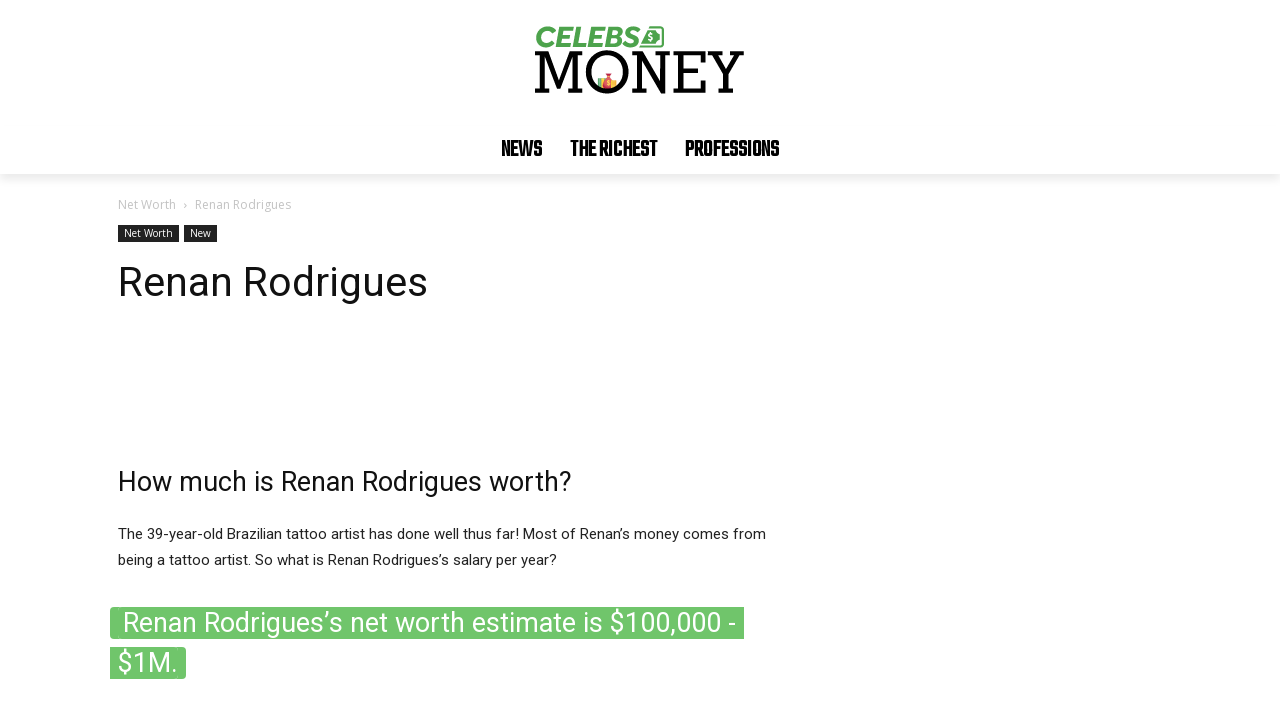

--- FILE ---
content_type: text/html; charset=utf-8
request_url: https://www.google.com/recaptcha/api2/aframe
body_size: 249
content:
<!DOCTYPE HTML><html><head><meta http-equiv="content-type" content="text/html; charset=UTF-8"></head><body><script nonce="kRcJvf1mDpw9GynT_cj8bA">/** Anti-fraud and anti-abuse applications only. See google.com/recaptcha */ try{var clients={'sodar':'https://pagead2.googlesyndication.com/pagead/sodar?'};window.addEventListener("message",function(a){try{if(a.source===window.parent){var b=JSON.parse(a.data);var c=clients[b['id']];if(c){var d=document.createElement('img');d.src=c+b['params']+'&rc='+(localStorage.getItem("rc::a")?sessionStorage.getItem("rc::b"):"");window.document.body.appendChild(d);sessionStorage.setItem("rc::e",parseInt(sessionStorage.getItem("rc::e")||0)+1);localStorage.setItem("rc::h",'1769440883458');}}}catch(b){}});window.parent.postMessage("_grecaptcha_ready", "*");}catch(b){}</script></body></html>